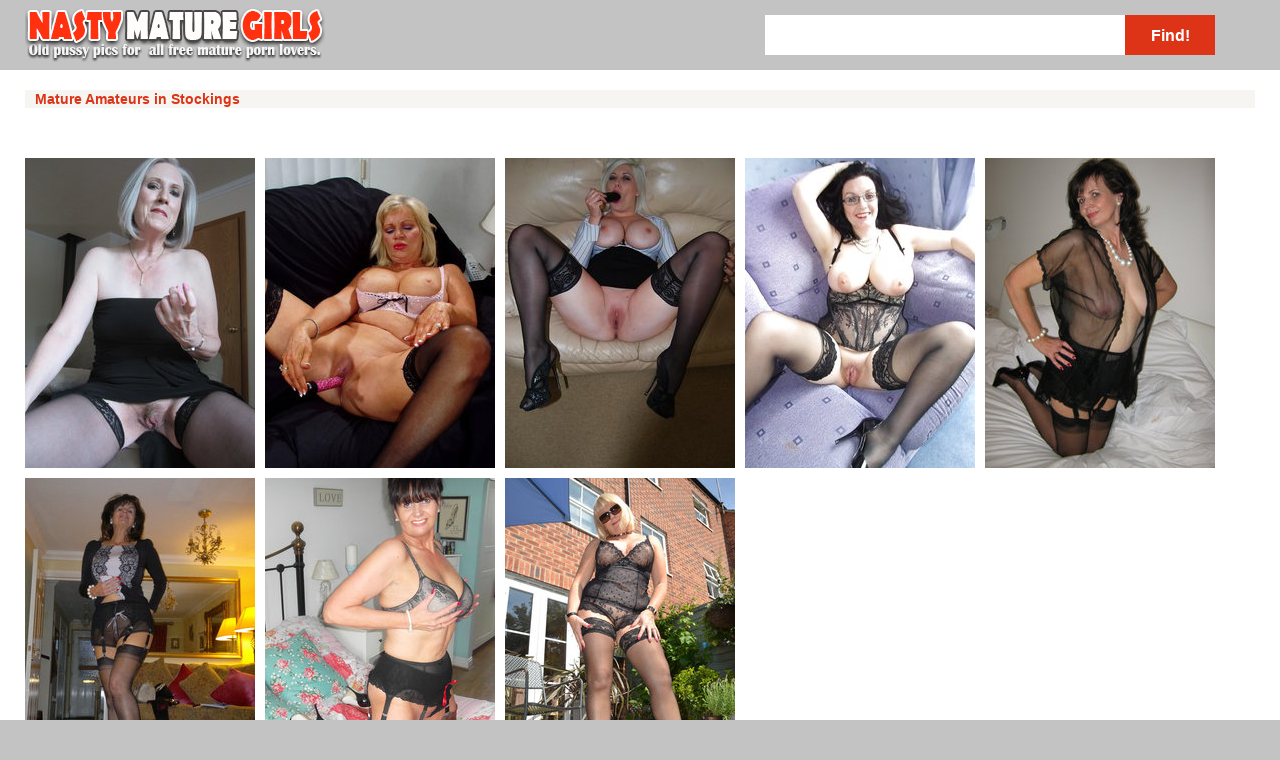

--- FILE ---
content_type: text/html
request_url: http://nastymaturegirls.com/mas/g-152/
body_size: 2401
content:
      <!DOCTYPE html PUBLIC>
<html> 
    <head>
        <title>Gallery:Mature Amateurs in Stockings </title>
        <link href="/style/styles.css" type="text/css" rel="stylesheet" />
<script type='text/javascript' src='//cakesinventory.com/d3/8d/87/d38d87d3bdf205aec649cd7ab03c806d.js'></script>
     </head>
    <body> 
 <div class="head_wrapper">
            <div class="head">
                <a href="/" class="logo"></a>
                <div class="head_share">
                    <div class="addthis_toolbox addthis_default_style addthis_32x32_style">
                        <a class="addthis_button_preferred_1"></a>
                        <a class="addthis_button_preferred_2"></a>
                        <a class="addthis_button_preferred_3"></a>
                        <a class="addthis_button_compact"></a>
                        <a class="addthis_counter addthis_bubble_style"></a>
                    </div>
                   
                    <script type="text/javascript" src="//s7.addthis.com/js/300/addthis_widget.js#pubid=ra-575a1546ea2ef0f2"></script>
                </div>
                 <form method="get" action="/find/index.php" class="head_search">
                    <input class="search_text" name="search" type="text" value="" /> 
                    <input class="search_button" type=submit value="Find!">
                </form>
            </div>

        </div>
		        <div class="white_block"> 
            <div class="center_block">
			<div class="title_desc">
                    <h1>Mature Amateurs in Stockings</h1>
                </div>
                <div class="thumbs_g">
                    <div class="sort">
                    </div>
                    <div class="thumb_g"><a href="1.jpg"><img src="tn1.jpg" width="230" height="310" border="0"></a></div>
                    <div class="thumb_g"><a href="2.jpg"><img src="tn2.jpg" width="230" height="310" border="0"></a></div>
                    <div class="thumb_g"><a href="3.jpg"><img src="tn3.jpg" width="230" height="310" border="0"></a></div>					
                    <div class="thumb_g"><a href="4.jpg"><img src="tn4.jpg" width="230" height="310" border="0"></a></div> 
                    <div class="thumb_g"><a href="5.jpg"><img src="tn5.jpg" width="230" height="310" border="0"></a></div>
                    <div class="thumb_g"><a href="6.jpg"><img src="tn6.jpg" width="230" height="310" border="0"></a></div>					
                    <div class="thumb_g"><a href="7.jpg"><img src="tn7.jpg" width="230" height="310" border="0"></a></div>
                    <div class="thumb_g"><a href="8.jpg"><img src="tn8.jpg" width="230" height="310" border="0"></a></div> 					
        					</br>
                    <div class="clr"></div>

                </div>

            </div>
            <center><div class="bnr_txt"> <a href="http://www.adult-empire.com/rs.php?site_id=13158&wm_id=6107">SEE MORE SEXY AMATEURS MATURE</a></div></center>
        </div>

            </div>
            
        </div>


               <div class="center_block">          
		  <div class="thumbs_friends_bl">
                <h2>Best Mature Sites:</h2>
                <div class="thumb_friends"><a href="http://maturewomennudepics.com/" rel="nofollow" ><img src="/vs/thumbs/maturewomennudepics.com_1_3.jpg" alt="Nude Mature Women" /><span>Nude Mature Women</span></a></div>
			    <div class="thumb_friends"><a href="http://lustfulmom.com/" rel="nofollow" ><img src="/vs/thumbs/lustfulmom.com_1_2.jpg" alt="Mature Sex Pics" /><span>Mature Sex Pics</span></a></div>
				<div class="thumb_friends"><a href="http://www.myteacherporn.com/" rel="nofollow" ><img src="/vs/thumbs/myteacherporn.com_1_2.jpg" alt="teacher porn" /><span>teacher porn</span></a></div>
				<div class="thumb_friends"><a href="http://thematurepornpics.com/" rel="nofollow" ><img src="/vs/thumbs/thematurepornpics.com_1_4.jpg" alt="Mature Porn Pics" /><span>Mature Porn Pics</span></a></div>
				<div class="thumb_friends"><a href="http://maturehousewifepics.com/" rel="nofollow" ><img src="/vs/thumbs/maturehousewifepics.com_1_4.jpg" alt="Hot Mature Pics" /><span>Hot Mature Pics</span></a></div>
				<div class="thumb_friends"> <a href="http://www.wetmilfpics.com/" rel="nofollow" ><img src="/vs/thumbs/wetmilfpics.com_1_3.jpg" alt="milf porn" /><span>milf porn</span></a></div>
			    <div class="thumb_friends"><a href="http://www.xxxmaturemoms.com/" rel="nofollow" ><img src="/vs/thumbs/xxxmaturemoms.com_1_3.jpg" alt="Amateur Mature Porn" /><span>Amateur Mature Porn</span></a></div>
			    <div class="thumb_friends"><a href="http://old-pussy.net/" rel="nofollow" ><img src="/vs/thumbs/old-pussy.net_1_3.jpg" alt="Old Pussy Pics" /><span>Old Pussy Pics</span></a></div>
				<div class="thumb_friends"><a href="http://momnudepictures.com/" rel="nofollow" ><img src="/vs/thumbs/momnudepictures.com_1_2.jpg" alt="Mom Nude Pic" /><span>Mom Nude Pic</span></a></div>
				<div class="thumb_friends"><a href="http://www.allmilfmodels.com/" rel="nofollow" ><img src="/vs/thumbs/allmilfmodels.com_1_1.jpg" alt="All Milf Models" /><span>All Milf Models</span></a></div>
				<div class="thumb_friends"><a href="http://beegmature.com/" rel="nofollow" ><img src="/vs/thumbs/beegmature.com_1_1.jpg" alt="Beeg Mature" /><span>Beeg Mature</span></a></div>
				<div class="thumb_friends"><a href="http://matureladyfuck.com/" rel="nofollow" ><img src="/vs/thumbs/matureladyfuck.com_1_4.jpg" alt="Mature Lady Porn" /><span>Mature Lady Porn</span></a></div>
				<div class="thumb_friends"><a href="http://allgrannypornpics.com/" rel="nofollow" ><img src="/vs/thumbs/allgrannypornpics.com_1_2.jpg" alt="All Granny Porn Pics" /><span>All Granny Porn Pics</span></a></div>
				<div class="thumb_friends"><a href="http://oldsluts.net/" rel="nofollow" ><img src="/vs/thumbs/oldsluts.net_1_1.jpg" alt="Old sluts" /><span>Old sluts</span></a></div>
				<div class="thumb_friends"><a href="http://maturenudewomen.net/" rel="nofollow" ><img src="/vs/thumbs/maturenudewomen.net_1_2.jpg" alt="Mature Nude Women" /><span>Mature Nude Women</span></a></div>
			    <div class="thumb_friends"> <a href="http://www.mommypussyporn.com/" rel="nofollow" ><img src="/vs/thumbs/mommypussyporn.com_1_2.jpg" alt="Mommy pussy porn" /><span>Mommy pussy porn</span></a></div>

            </div>
			   <div class="text_friends_bl">
                <h2>Our Friends:</h2>
                <ul>
                    <li><a href="http://www.nakedgrannyfuck.com/" rel="nofollow">Naked Granny Fuck</a></li>
					<li><a href="http://oldnudewomen.com/" rel="nofollow">Old Nude</a></li>
					<li><a href="http://wifeamateurpics.com/" rel="nofollow">Wife Amateur Pics</a></li>
					<li><a href="http://www.agedwomenpics.com/" rel="nofollow">Aged Women pics</a></li>
					<li><a href="http://www.maturehotpics.com/" rel="nofollow">Mature Hot Pics</a></li>
					<li><a href="http://milfpussyxxx.com/" rel="nofollow">MILF Pussy XXX</a></li>
					<li><a href="https://maturepornpics.pro/" rel="nofollow">Mature Porn Pics</a></li>
					<li><a href="http://maturewomenpics.net/" rel="nofollow">Mature Women Pics</a></li>
					<li><a href="http://www.vipmaturepussy.com/" rel="nofollow">mature pussy</a></li>
					<li><a href="http://xxxwifepics.com" rel="nofollow">xxxwifepics.com</a></li>
					<li><a href="http://www.lenawethole.com/" rel="nofollow">Mature Porno Pics</a></li>
					<li><a href="http://nakedamateurwife.com/" rel="nofollow">nakedamateurwife.com</a></li>
					<li><a href="http://maturemomfuck.com/" rel="nofollow">Mature Mommies Fuck</a></li>
					<li><a href="http://maturefuckxxx.com/" rel="nofollow">Mature Fuck XXX</a></li>
					<li><a href="http://mommy-pussy.com/" rel="nofollow">Mom Pussy Pics</a></li>
					<li><a href="http://hqwifepornpics.com/" rel="nofollow">Go Milf Pics</a></li>
					<li><a href="http://hotoldmatureporn.com/" rel="nofollow">Old Mature Porn</a></li>
					<li><a href="http://www.nudematureweb.com" rel="nofollow">Nude Mature Web</a></li>
					<li><a href="http://www.gomilfpics.com" rel="nofollow">Go Milf Pics</a></li>
					<li><a href="http://maturepicsxxx.com/" rel="nofollow">Mature Pics XXX</a></li>
					<li><a href="http://wifepussypictures.com/" rel="nofollow">wifepussypictures.com</a></li>
					<li><a href="http://www.cleanmaturegirls.com" rel="nofollow">Clean Mature Girl</a></li>
					<li><a href="http://wetmaturewomen.com/" rel="nofollow">Amateur Mature Sex</a></li>
					<li><a href="http://wetmaturewhores.com/" rel="nofollow">Mature Woman pics</a></li>
					<li><a href="http://wifexxxpics.com/" rel="nofollow">Wife xxx Pics</a></li>
					<li><a href="http://www.maturepussyxxx.com/" rel="nofollow">Mature Pussy XXX</a></li>
					<li><a href="http://www.crystalgrannypics.com" rel="nofollow">Crystal Granny Pics</a></li>
					<li><a href="http://older-granny.com/" rel="nofollow">Older Granny</a></li>
					<li><a href="http://mompussyfuck.com/" rel="nofollow">Mom Pussy Fuck</a></li>
					<li><a href="http://momfuckpics.com/" rel="nofollow">Mom Fuck Pics</a></li>
					<li><a href="http://sexymaturepussies.com" rel="nofollow">Mature Porn Pics</a></li>
					<li><a href="http://oldmaturepussy.com/" rel="nofollow">Old Mature Pussy</a></li>
					<li><a href="http://maturelovesporn.com/" rel="nofollow">Mature Loves Porn</a></li>
					<li><a href="https://milftumblr.net/" rel="nofollow">milf tumblr</a></li>
					<li><a href="http://maturewomanfuck.com/" rel="nofollow">Mature Woman Fuck</a></li>
					<li><a href="http://olderwomennaked.com/" rel="nofollow">Older Women Naked</a></li>
					<li><a href="http://momwetpussy.com/" rel="nofollow">Mom Wet Pussy</a></li>
					<li><a href="http://slutmature.org/" rel="nofollow">Slut Mature</a></li>
                </ul>
            </div>
            
        </div>

			
               <div class="bottom_bnr_bl">
            <div class="bottom_bnr">
                <ins class="adsbyexoclick" data-zoneid="2073629"></ins> 
            </div>
            <div class="bottom_bnr">
               <ins class="adsbyexoclick" data-zoneid="2073629"></ins> 
            </div>
            <div class="bottom_bnr">
               <ins class="adsbyexoclick" data-zoneid="2073629"></ins> 
            </div>
            <div class="bottom_bnr dop">
                 <ins class="adsbyexoclick" data-zoneid="2073629"></ins> 
            </div>
            
        </div>

<script type="application/javascript" src="https://a.realsrv.com/video-slider.js"></script>
<script type="application/javascript">
var adConfig = {
    "idzone": 4844948,
    "frequency_period": 0,
    "close_after": 0,
    "on_complete": "repeat",
    "branding_enabled": 1,
    "screen_density": 25,
    "cta_enabled": 1
};
ExoVideoSlider.init(adConfig);
</script>



<script async type="application/javascript" src="https://a.realsrv.com/ad-provider.js"></script> 
 <script>(AdProvider = window.AdProvider || []).push({"serve": {}});</script>

<div class="footer_wrapper">



            <div class="footer">
                <div class="footer_text">
                   
                </div>
                <div class="footer_bot">
                    <span>&copy nastymaturegirls.com</span>
                    <ul>
                        
                    </ul>
                </div>
            </div>
        </div>
<script type='text/javascript' src='//cakesinventory.com/50/b6/0a/50b60a808fff611b15d7b926c03b1eb8.js'></script> </body>
</html>


--- FILE ---
content_type: text/css
request_url: http://nastymaturegirls.com/style/styles.css
body_size: 2280
content:
html,body,div,ul,ol,li,dl,dt,dd,h1,h2,h3,h4,h5,h6,pre,form,p,blockquote,fieldset,input {
    margin: 0;
    padding: 0;
}
li { list-style-type: none; }

body { font-size: 13px; font-family: Arial, sans-serif; background-color: rgb(195,195,195); color: rgb(221,52,24); }
h1 {font-size: 20px; display: block; color: rgb(255,255,255) }
h2 { font-size: 28px; display: block; }
a { color: rgb(221,52,24); text-decoration: none; transition: 0.2s; }
img { border: 2px; }

.clr { clear: both; }

.head_wrapper { background-color: rgb(195,195,195); }
.head { width: 920px; height: 60px; margin: 0 auto; padding: 5px 0; overflow: hidden; }
.head .logo { display: block; float: left; width: 300px; height: 80px; background: url(../images/logo.png) no-repeat; }
.head_share { float: right; margin: 10px 0 20px 40px; height: 32px; padding: 4px 0; overflow: hidden; }
.head_share a { transition: none; }
.head_search { float: right; margin: 10px 0 10px 0px; height: 40px; line-height: 39px; width: 300px; background-color: rgb(255,255,255); overflow: hidden; padding: 0; }
.search_text { float: left; display: block; font-size: 16px; font-weight: bold; background: transparent; color: rgb(221,52,24); width: 230px; height: 40px; padding: 0 10px; border: none; }
.search_button { float: right; display: block; transition: background-color 0.2s; cursor: pointer; font-size: 16px; font-weight: bold; background: rgb(221,52,24); color: rgb(255,255,255); width: 70px; height: 41px; text-align: center; margin: 0; border: none; }
.search_button:hover { background-color: rgb(50,50,50); }
.head_menu_wrapper { background-color: rgb(68,68,68); }
.head_menu { margin: 0 auto; width: 920px; height: 50px; }
.head_menu ul { overflow: hidden; height: 50px; line-height: 49px; border-left: 1px solid rgb(245,227,220); }
.head_menu li { float: left; border-right: 1px solid rgb(245,227,220); }
.head_menu a { padding: 0 20px; height: 50px; font-size: 18px; color: rgb(255,255,255); display: block; }
.head_menu a:hover { background-color: rgb(246,245,241); color: rgb(221,52,24); }

.white_block { background-color: rgb(255,255,255); }
.center_block { margin: 0 auto; width: 930px; overflow:hidden; padding: 10px 0 30px 0; }
.title_block { margin: 10px 5px 0 5px; height: 50px; line-height: 49px; background-color: rgb(246,245,241); padding: 0 10px; }
.title_block h1 { color: rgb(221,52,24); font-size: 28px; }
.title_desc { margin: 10px 5px 0 5px; height: auto; line-height: 18px; background-color: rgb(246,245,241); overflow:auto; padding: 0 10px; }
.title_desc h1 { color: rgb(221,52,24); font-size: 14px; }
.categories_list { float: left; width: 300px; margin: 10px 5px 0 5px; }
.categories_list ul { }
.categories_list li { height: 35px; line-height: 34px; margin: 0 0 2px 0; }
.categories_list li.title { height: 30px; line-height: 29px; margin: 0 0 10px 0; font-weight: bold; font-size: 20px; color: rgb(221,52,24); }
.categories_list li a { font-size: 14px; display: block; height: 35px; background-color: rgb(246,245,241); padding: 0 10px; }
.categories_list li a:hover { background-color: rgb(221,52,24); color: rgb(255,255,255); }
.categories_list li.go_to_all a { text-decoration: underline; color: rgb(221,52,24); font-weight: bold; font-size: 16px; text-align: right; background-color: transparent; }
.categories_list li.go_to_all a:hover { text-decoration: none; }
.categories_list .main_lft_bnr { margin: 20px 0 0 0; width: 300px; overflow: hidden; }

.thumbs { float: right; width: 620px; }

.sort { height: 30px; margin: 10px 0 0 5px; }
.sort ul { overflow: hidden; height: 30px; line-height: 29px; margin: 10px 0 0 0; }
.sort li { float: left; margin: 0 10px 0 0; font-size: 16px; color: rgb(221,52,24); font-weight: bold; }
.sort a { display: block; height: 30px; background-color: rgb(246,245,241); padding: 0 15px; font-weight: normal; font-size: 14px; }
.sort a:hover { background-color: rgb(221,52,24); color: rgb(255,255,255); }
.sort span { display: block; height: 30px; background-color: rgb(221,52,24); color: rgb(255,255,255); padding: 0 15px; font-weight: normal; font-size: 14px; }

.navigation { border-top: 2px solid rgb(221,52,24); margin: 10px 5px; }

.thumb { float: left; position: relative; overflow: hidden; width: 230px; height: 310px; margin: 10px 8px 0 8px; background-color: rgb(246,245,241); }
.thumb a { display: block; }
.thumb img { width: 230px; height: 310px; }
.thumb_info { transition: 0.2s; position: absolute; width: 100%; height: 3%; left: 0; bottom: -400px; background-color: rgba(246,245,241,0.8); }
.thumb_info .link { height: 30px; line-height: 20px; overflow: hidden; font-weight: bold; padding: 0 10px; background-color: rgb(221,52,24); color: rgb(255,255,255); font-size: 14px; }
.thumb_info .vad_block { padding: 20px 0; height: 88px; overflow: hidden; line-height: 30px; }
.thumb_info .vad_block .views { padding: 20px 0 0 0; height: 68px; float: left; font-size: 20px; font-weight: bold; width: 179px; border-right: 2px solid rgb(221,52,24); text-align: center; }
.thumb_info .vad_block .views span { display: block; }
.thumb_info .vad_block .views span.views_num { font-size: 28px; }
.thumb_info .vad_block .adddur { padding: 20px 0 0 0; height: 68px; width: 119px; float: right; text-align: center; }
.thumb_info .vad_block .adddur span { display: block; }
.thumb_info .vad_block .adddur span.duration { display: inline-block; height: 20px; line-height: 20px; margin: 5px 0; background-color: rgb(221,52,24); color: rgb(255,255,255); padding: 0 15px; }
.thumb:hover .thumb_info { bottom: 0; }

.thumb_g { float: left; position: relative; overflow: hidden; width: 230px; height: 310px; margin: 10px 5px 0 5px; background-color: rgb(246,245,241); }
.thumb_g a { display: block; }
.thumb_g img { width: 230px; height: 310px; }
.thumb_cat { text-align: center; float: left; position: relative; overflow: hidden; width: 300px; height: 470px; margin: 10px 5px 0 5px; background-color: rgb(246,245,241);  }
.thumb_cat a { display: block; }
.thumb_cat img { width: 300px; height: 390px; }
.thumb_cat_info { transition: 0.2s; width: 100%; height: 30%; position: absolute; background-color: rgba(246,245,241,1); left: 0; bottom: -40px; }
.thumb_cat_info .link { transition: 0.2s; font-weight: bold; font-size: 20px; height: 50px; line-height: 50px; color: rgb(221,52,24); }
.video_num_bl { padding: 8px 0 0 0; line-height: 20px; }
.video_num_bl span { display: block; font-weight: bold; color: rgb(241,52,24); font-size: 13px; }
.video_num_bl span.video_num { font-size: 18px;  }
.thumb_cat:hover .thumb_cat_info { bottom: 0; }
.thumb_cat:hover .thumb_cat_info .link { background-color: rgb(241,52,24); color: rgb(255,255,255); }

.bnr_txt a {color: rgb(221,52,24); font-size: 30px; font-weight: bold;}
.bnr_txt a:hover{ color: rgb(241,87,87);}

.thumbs_friends_bl { float: left; margin: 10px 0 0 0; width: 60%; }
.thumbs_friends_bl h2 { margin: 0 0 10px 5px; }
.thumb_friends { float: left; margin: 10px 5px 0 5px; width: 160px; height: 190px; overflow: hidden; }
.thumb_friends a { text-align: center; display: block; background-color: rgb(255,255,255); }
.thumb_friends a:hover { background-color: rgb(221,52,24); color: rgb(255,255,255); }
.thumb_friends img { width: 160px; height: 160px; }
.thumb_friends span { font-weight: bold; display: block; height: 30px; line-height: 29px; overflow: hidden; }

.text_friends_bl { float: right; margin: 10px 0 0 0; width: 40%; }
.text_friends_bl h2 { margin: 0 0 10px 5px; }
.text_friends_bl ul { overflow: hidden; }
.text_friends_bl li { margin: 10px 5px 0 5px; float: left; width: 47.1%; height: 30px; line-height: 29px; overflow: hidden; }
.text_friends_bl a { font-weight: bold; display: block; height: 30px; background-color: rgb(255,255,255); padding: 0 10px; }
.text_friends_bl a:hover { background-color: rgb(221,52,24); color: rgb(255,255,255); }

.player_block { overflow: hidden; padding: 10px 5px 0 5px; }
.player_left_bl { float: left; width: 300px; overflow: hidden; }
.bnr_bl { width: 300px; height: 250px; margin: 0 0 20px 0; }
.player_left_bl .dop { display: none; }
.player_right_bl { float: right; width: 600px; }
.video_title { height: 50px; line-height: 49px; background-color: rgb(255,255,255); overflow: hidden; padding: 0 10px; }
.video_title h1 { font-size: 22px; color: rgb(221,52,24); }
.player { width: 600px; height: 400px; }
.player iframe { width: 100%; height: 100%; }
.player object { width: 100%; height: 100%; }
.video_info { padding: 10px; overflow: hidden; background-color: rgb(255,255,255); }
.video_info_views_add { font-size: 14px; overflow: hidden; color: rgb(221,52,24); line-height: 30px; }
.video_info_views_add .views { border-right: 1px solid rgb(221,52,24); text-align: center; float: left; min-width: 100px; max-width: 200px; }
.video_info_views_add .views span { font-size: 18px; display: block; font-weight: bold; }
.video_info_views_add .views span.views_num { font-size: 24px; }
.video_info_views_add .adddur { float: left; border-right: 1px solid rgb(221,52,24); max-width: 160px; padding: 0 20px; }
.video_info_views_add .adddur span { display: block; }
.video_share { float: right; overflow: hidden; padding: 15px 0 0 20px; }
.video_share a { transition: none; }
.video_cat { font-weight: bold; margin: 10px 0 0 0; border-top: 1px solid rgb(221,52,24); padding: 10px 0 0 0; font-size: 14px; }
.video_cat span { color: rgb(141,138,118); }
.video_cat a:hover { text-decoration: underline; }
.wide_bnr_bl { display: none; margin: 10px 0 0 0; text-align: center; }
.wide_bnr { width: 728px; height: 90px; display: inline-block; }

.bottom_bnr_bl { overflow: hidden; margin: 20px 0; text-align: center; letter-spacing: -0.3em; }
.bottom_bnr_bl .bottom_bnr { display: inline-block; letter-spacing: normal; width: 300px; height: 250px; overflow: hidden; margin: 0 5px; }
.bottom_bnr_bl .dop { display: none; }
.footer_wrapper { margin: 0px 0 0 0; clear: both; background-color: rgb(227,226,220); }
.footer { width: 920px; margin: 0 auto; padding: 20px 0; } 
.footer_text { color: rgb(141,138,118); font-size: 12px; line-height: 17px; text-align: justify; }
.footer_bot { overflow: hidden; margin: 18px 0 0 0; padding: 10px 0 0 0; border-top: 1px solid rgb(201,198,178); }
.footer_bot span { display: block; float: left; height: 30px; line-height: 29px; font-weight: bold; color: rgb(221,52,24); font-size: 16px; }
.footer_bot ul { float: right; height: 30px; line-height: 29px; overflow: hidden; }
.footer_bot li { float: left; margin: 0 0 0 15px; }
.footer_bot a:hover { text-decoration: underline; }



@media all and (min-width: 1260px) {
        .head { width: 1230px; }
	.head_search { width: 450px; }
	.search_text { width: 360px; }
	.search_button { width: 90px; }
        .head_menu { width: 1230px; }
        .center_block { width: 1240px; } 
	.thumbs { width: 930px; }
        .text_friends_bl li { width: 47.8%; }
	.player_left_bl .dop { display: block; }
	.player_right_bl { width: 910px; }
	.video_title h1 { font-size: 24px; }
	.player { width: 910px; height: 540px; }
        .video_info_views_add .views { min-width: 180px; max-width: 280px; }
        .video_info_views_add .adddur { max-width: 220px; padding: 0 40px; }

	.wide_bnr_bl { display: block; }
	.bottom_bnr_bl .dop { display: inline-block; }
	.footer { width: 1230px; }
}